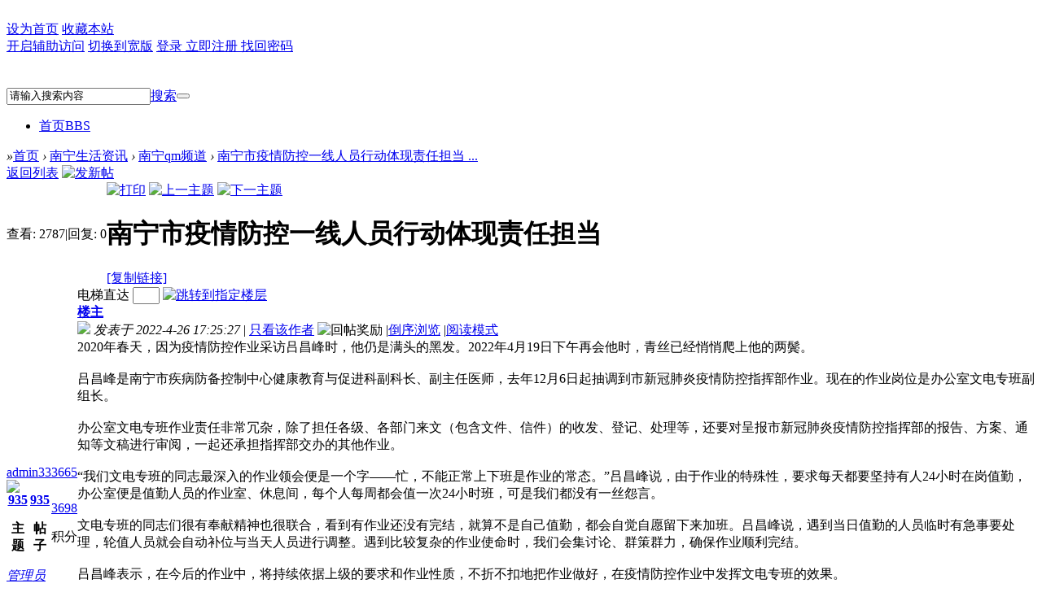

--- FILE ---
content_type: text/html; charset=utf-8
request_url: http://www.cnapr.cn/thread-929-1-1.html
body_size: 9924
content:

﻿<!DOCTYPE html PUBLIC "-//W3C//DTD XHTML 1.0 Transitional//EN" "http://www.w3.org/TR/xhtml1/DTD/xhtml1-transitional.dtd">
<html xmlns="http://www.w3.org/1999/xhtml">
<head>
<meta http-equiv="Content-Type" content="text/html; charset=utf-8" />
<title>南宁市疫情防控一线人员行动体现责任担当 - 南宁qm频道 -   -  Powered by cnapr</title>
<link href="http://www.cnapr.cn/thread-929-1-1.html" rel="canonical" />
<meta name="keywords" content="南宁市疫情防控一线人员行动体现责任担当" />
<meta name="description" content=" 南宁市疫情防控一线人员行动体现责任担当 ," />
<meta name="generator" content="Discuz! X3.2" />
<meta name="author" content="Discuz! Team and Comsenz UI Team" />
<meta name="copyright" content="2001-2013 Comsenz Inc." />
<meta name="MSSmartTagsPreventParsing" content="True" />
<meta http-equiv="MSThemeCompatible" content="Yes" />
<base href="http://www.cnapr.cn/" /><link rel="stylesheet" type="text/css" href="data/cache/style_17_common.css?QTU" /><link rel="stylesheet" type="text/css" href="data/cache/style_17_forum_viewthread.css?QTU" /><script type="text/javascript">var STYLEID = '17', STATICURL = 'static/', IMGDIR = 'static/image/common', VERHASH = 'QTU', charset = 'utf-8', discuz_uid = '0', cookiepre = 'xZVW_2132_', cookiedomain = '', cookiepath = '/', showusercard = '1', attackevasive = '0', disallowfloat = 'newthread', creditnotice = '1|威望|,2|金钱|,3|贡献|', defaultstyle = '', REPORTURL = 'aHR0cDovL3d3dy5jbmFwci5jbi90aHJlYWQtOTI5LTEtMS5odG1s', SITEURL = 'http://www.cnapr.cn/', JSPATH = 'static/js/', DYNAMICURL = '';</script>
<script src="static/js/common.js?QTU" type="text/javascript"></script>
<script src="template/sxp_keji_k5/image/js/jquery.1.4.2.min.js" type="text/javascript"></script>
<script type="text/javascript">
jQuery.noConflict();/* 避免js 与jQuery冲突 */
</script>
<script src="template/sxp_keji_k5/image/js/msclass.js" type="text/javascript"></script>
<!--[if lte IE 6]>
<script src="template/sxp_keji_k5/image/js/DD_belatedPNG_0.0.8a.js" type="text/javascript" type="text/javascript"></script>
    <script type="text/javascript">
        DD_belatedPNG.fix('div, ul, img, li, input , a, .slideshow div h3,.wrap1 div b, .slideBox .bd em, .pic_list li span, .index_tit h3, .button-large, .login_list .i_qq, .login_list .i_wb, .bg_png, .container .news_list a.read i, #mn_portal, #focus .btn span, #focus .btnBg');
    </script>
<![endif]-->
<meta name="application-name" content="" />

<meta name="msapplication-tooltip" content="" />


<meta name="msapplication-task" content="name=首页;action-uri=http://www.cnapr.cn;icon-uri=http://www.cnapr.cn/static/image/common/bbs.ico" />


<link rel="archives" title="" href="http://www.cnapr.cn/archiver/" />


<script src="static/js/forum.js?QTU" type="text/javascript"></script>




<meta http-equiv="X-UA-Compatible" content="IE=8" >

<meta http-equiv="X-UA-Compatible" content="IE=9" >

<meta http-equiv="X-UA-Compatible" content="IE=edge" >

<script language="javascript" type="text/javascript">

<!-- 

if (top.location != self.location)top.location=self.location;

// -->

</script>

<script language="javascript" type="text/javascript">

function killErrors() {

return true;

}

window.onerror = killErrors;

</script>
<script>
var _hmt = _hmt || [];
(function() {
  var hm = document.createElement("script");
  hm.src = "https://hm.baidu.com/hm.js?15e3102ba484073a0ba96ffd2f0ad1ee";
  var s = document.getElementsByTagName("script")[0]; 
  s.parentNode.insertBefore(hm, s);
})();
</script>


</head>

<body id="nv_forum" class="pg_viewthread" onkeydown="if(event.keyCode==27) return false;">

<div id="append_parent"></div>

<div id="ajaxwaitid"></div>

 

 

 

 

 




<div>

  <div id="toptb" class="cl"> 

    
    <div class="wp">

      <div class="z"> 

         

        <a href="javascript:;"  onclick="setHomepage('https://www.cnapr.cn/');">设为首页</a> 

         

        <a href="https://www.cnapr.cn/"  onclick="addFavorite(this.href, '');return false;">收藏本站</a> 

         

         

         

         

         

      </div>

      <div class="y">    

        

        <a id="switchblind" href="javascript:;" onClick="toggleBlind(this)" title="开启辅助访问" class="switchblind">开启辅助访问</a> 

        



         

         

        <a href="javascript:;" id="switchwidth" onClick="widthauto(this)" title="切换到宽版" class="switchwidth">切换到宽版</a> 

         

         

        

         

         

        

         

        

        <a class="top_login" href="member.php?mod=logging&amp;action=login&amp;referer=" onClick="showWindow('login', this.href);return false;"  title="登录" > 登录 </a> <a class="top_reg"  href="member.php?mod=register"  title="Register" > 立即注册 </a> <a class="top_find_psw" href="javascript:;" onClick="showWindow('login', 'member.php?mod=logging&action=login&viewlostpw=1')"> 找回密码 </a> 

         

        

      </div>

    </div>

</div>



 



 



 <div id="qmenu_menu" class="p_pop blk" style="display: none;">
<div class="ptm pbw hm">
请 <a href="javascript:;" class="xi2" onclick="lsSubmit()"><strong>登录</strong></a> 后使用快捷导航<br />没有帐号？<a href="member.php?mod=register" class="xi2 xw1">立即注册</a>
</div>
<div id="fjump_menu" class="btda"></div></div> 

 <div id="hd">

  <div class="wp">

    <div class="hdc cl"> <div id="headlogo">

            <h2><a href="http://cnapr.cn/" title=""><img src="template/sxp_keji_k5/image/logo.png" alt="" border="0" /></a></h2></div>

<div id="headscbar">

<div id="scbar" class="cl">
<form id="scbar_form" method="post" autocomplete="off" onsubmit="searchFocus($('scbar_txt'))" action="search.php?searchsubmit=yes" target="_blank">
<input type="hidden" name="mod" id="scbar_mod" value="search" />
<input type="hidden" name="formhash" value="a0ade288" />
<input type="hidden" name="srchtype" value="title" />
<input type="hidden" name="srhfid" value="37" />
<input type="hidden" name="srhlocality" value="forum::viewthread" />

<table cellspacing="0" cellpadding="0">
<tr>
<td class="scbar_txt_td"><input type="text" name="srchtxt" id="scbar_txt" value="请输入搜索内容" autocomplete="off" x-webkit-speech speech /></td>
<td class="scbar_type_td"><a href="javascript:;" id="scbar_type" class="showmenu xg1 xs2" onclick="showMenu(this.id)" hidefocus="true">搜索</a></td>

<td class="scbar_btn_td"><button type="submit" name="searchsubmit" id="scbar_btn" sc="1" class="pn pnc" value="true"></button></td>

</tr>
</table>
</form>
</div>
<ul id="scbar_type_menu" class="p_pop" style="display: none;"><li><a href="javascript:;" rel="curforum" fid="37" >本版</a></li><li><a href="javascript:;" rel="forum" class="curtype">帖子</a></li><li><a href="javascript:;" rel="user">用户</a></li></ul>
<script type="text/javascript">
initSearchmenu('scbar', '');
</script>
 

</div>	      

</div>

  </div>

  <div id="nv">

    <ul>

       

      
      <li class="a" id="mn_forum" ><a href="http://www.cnapr.cn" hidefocus="true" title="BBS"  >首页<span>BBS</span></a></li>

       

       

       

       

       

       

       

      
    </ul>

     

  </div>

  <script src="template/sxp_keji_k5/image/nv.js" type="text/javascript"></script> 

   

  <div class="p_pop h_pop" id="mn_userapp_menu" style="display: none"></div>
  <div id="mu" class="cl"> 

     

     

     

     

     

  </div>



  <!-- common/sxp_nv_sub -->   

</div>



 




<div id="wp" class="wp">

<script type="text/javascript">var fid = parseInt('37'), tid = parseInt('929');</script>

<script src="static/js/forum_viewthread.js?QTU" type="text/javascript"></script>
<script type="text/javascript">zoomstatus = parseInt(1);var imagemaxwidth = '600';var aimgcount = new Array();</script>

<style id="diy_style" type="text/css"></style>
<!--[diy=diynavtop]--><div id="diynavtop" class="area"></div><!--[/diy]-->
<div id="pt" class="bm cl">
<div class="z">
<a href="./" class="nvhm" title="首页"></a><em>&raquo;</em><a href="http://www.cnapr.cn/forum.php">首页</a> <em>&rsaquo;</em> <a href="http://www.cnapr.cn/forum.php?gid=1">南宁生活资讯</a> <em>&rsaquo;</em> <a href="http://www.cnapr.cn/forum-37-1.html">南宁qm频道</a> <em>&rsaquo;</em> <a href="http://www.cnapr.cn/thread-929-1-1.html">南宁市疫情防控一线人员行动体现责任担当 ...</a>
</div>
</div>

<script src="http://pc1.gtimg.com/js/jquery-1.4.4.min.js" type="text/javascript"></script><script type="text/javascript">jQuery.noConflict();</script><script type="text/javascript">(function(d){j=d.createElement('script');j.src='//openapi.guanjia.qq.com/fcgi-bin/getdzjs?cmd=urlquery_utf-8_zh_cn';j.setAttribute('ime-cfg','lt=2');d.getElementsByTagName('head')[0].appendChild(j)})(document)</script><link rel="stylesheet" type="text/css" href="http://s.pc.qq.com/discuz/css/style.css" /><style id="diy_style" type="text/css"></style>
<div class="wp"><!--[diy=diy1]--><div id="diy1" class="area"></div><!--[/diy]--></div>

<div id="ct" class="wp cl">
<div id="pgt" class="pgs mbm cl ">
<div class="pgt"></div>
<span class="y pgb"><a href="http://www.cnapr.cn/forum-37-1.html">返回列表</a></span>
<a id="newspecial" onmouseover="$('newspecial').id = 'newspecialtmp';this.id = 'newspecial';showMenu({'ctrlid':this.id})" onclick="showWindow('newthread', 'forum.php?mod=post&action=newthread&fid=37')" href="javascript:;" title="发新帖"><img src="template/sxp_keji_k5/image/pn_post.png" alt="发新帖" /></a></div>



<div id="postlist" class="pl bm">
<table cellspacing="0" cellpadding="0">
<tr>
<td class="pls ptn pbn sxp_ttrr">
<div class="hm ptn">
<span class="xg1">查看:</span> <span class="xi1">2787</span><span class="pipe">|</span><span class="xg1">回复:</span> <span class="xi1">0</span>
</div>
</td>
<td class="plc ptm pbn vwthd sxp_ttrr sxp_tr">
<div class="y">
<a href="http://www.cnapr.cn/forum.php?mod=viewthread&amp;action=printable&amp;tid=929" title="打印" target="_blank"><img src="static/image/common/print.png" alt="打印" class="vm" /></a>
<a href="http://www.cnapr.cn/forum.php?mod=redirect&amp;goto=nextoldset&amp;tid=929" title="上一主题"><img src="static/image/common/thread-prev.png" alt="上一主题" class="vm" /></a>
<a href="http://www.cnapr.cn/forum.php?mod=redirect&amp;goto=nextnewset&amp;tid=929" title="下一主题"><img src="static/image/common/thread-next.png" alt="下一主题" class="vm" /></a>
</div>
<h1 class="ts">
<span id="thread_subject">南宁市疫情防控一线人员行动体现责任担当</span>
</h1>
<span class="xg1">
<a href="http://www.cnapr.cn/thread-929-1-1.html" onclick="return copyThreadUrl(this, '')" >[复制链接]</a>
</span>
</td>
</tr>
</table>


<table cellspacing="0" cellpadding="0" class="ad">
<tr>
<td class="pls">
</td>
<td class="plc">
</td>
</tr>
</table><div id="post_929" ><table id="pid929" class="plhin" summary="pid929" cellspacing="0" cellpadding="0">
<tr>
<td class="pls" rowspan="2">
<div id="favatar929" class="pls favatar">
<a name="newpost"></a> <a name="lastpost"></a><div class="pi">
<div class="authi"><a href="http://cnapr.cn/space-uid-1.html" target="_blank" class="xw1">admin333665</a>
</div>
</div>
<div class="p_pop blk bui card_gender_0" id="userinfo929" style="display: none; margin-top: -11px;">
<div class="m z">
<div id="userinfo929_ma"></div>
</div>
<div class="i y">
<div>
<strong><a href="http://cnapr.cn/space-uid-1.html" target="_blank" class="xi2">admin333665</a></strong>
<em>当前离线</em>
</div><dl class="cl">
<dt>积分</dt><dd><a href="http://cnapr.cn/home.php?mod=space&uid=1&do=profile" target="_blank" class="xi2">3698</a></dd>
</dl><div class="imicn">
<a href="http://cnapr.cn/home.php?mod=space&amp;uid=1&amp;do=profile" target="_blank" title="查看详细资料"><img src="static/image/common/userinfo.gif" alt="查看详细资料" /></a>
</div>
<div id="avatarfeed"><span id="threadsortswait"></span></div>
</div>
</div>
<div>
<div class="avatar" onmouseover="showauthor(this, 'userinfo929')"><a href="http://cnapr.cn/space-uid-1.html" class="avtm" target="_blank"><img src="http://www.cnapr.cn/uc_server/avatar.php?uid=1&size=middle" /></a></div>
</div>
<div class="tns xg2"><table cellspacing="0" cellpadding="0"><th><p><a href="http://cnapr.cn/home.php?mod=space&uid=1&do=thread&type=thread&view=me&from=space" class="xi2">935</a></p>主题</th><th><p><a href="http://cnapr.cn/home.php?mod=space&uid=1&do=thread&type=reply&view=me&from=space" class="xi2">935</a></p>帖子</th><td><p><a href="http://cnapr.cn/home.php?mod=space&uid=1&do=profile" class="xi2">3698</a></p>积分</td></table></div>

<p><em><a href="http://cnapr.cn/home.php?mod=spacecp&amp;ac=usergroup&amp;gid=1" target="_blank">管理员</a></em></p>


<p><span><img src="static/image/common/star_level3.gif" alt="Rank: 9" /><img src="static/image/common/star_level3.gif" alt="Rank: 9" /><img src="static/image/common/star_level1.gif" alt="Rank: 9" /></span></p>



<dl class="pil cl">
	<dt>积分</dt><dd><a href="http://cnapr.cn/home.php?mod=space&uid=1&do=profile" target="_blank" class="xi2">3698</a></dd>
</dl>

<dl class="pil cl"></dl><ul class="xl xl2 o cl">
<li class="pm2"><a href="http://cnapr.cn/home.php?mod=spacecp&amp;ac=pm&amp;op=showmsg&amp;handlekey=showmsg_1&amp;touid=1&amp;pmid=0&amp;daterange=2&amp;pid=929&amp;tid=929" onclick="showWindow('sendpm', this.href);" title="发消息" class="xi2">发消息</a></li>
</ul>
</div>
</td>
<td class="plc">
<div class="pi">
<div id="fj" class="y">
<label class="z">电梯直达</label>
<input type="text" class="px p_fre z" size="2" onkeyup="$('fj_btn').href='forum.php?mod=redirect&ptid=929&authorid=0&postno='+this.value" onkeydown="if(event.keyCode==13) {window.location=$('fj_btn').href;return false;}" title="跳转到指定楼层" />
<a href="javascript:;" id="fj_btn" class="z" title="跳转到指定楼层"><img src="static/image/common/fj_btn.png" alt="跳转到指定楼层" class="vm" /></a>
</div>
<strong>
<a href="http://www.cnapr.cn/thread-929-1-1.html"   id="postnum929" onclick="setCopy(this.href, '帖子地址复制成功');return false;">
楼主</a>
</strong>
<div class="pti">
<div class="pdbt">
</div>
<div class="authi">
<img class="authicn vm" id="authicon929" src="static/image/common/online_admin.gif" />
<em id="authorposton929">发表于 2022-4-26 17:25:27</em>
<span class="pipe">|</span>
<a href="http://www.cnapr.cn/forum.php?mod=viewthread&amp;tid=929&amp;page=1&amp;authorid=1" rel="nofollow">只看该作者</a>
<span class="none"><img src="static/image/common/arw_r.gif" class="vm" alt="回帖奖励" /></span>
<span class="pipe show">|</span><a href="http://www.cnapr.cn/forum.php?mod=viewthread&amp;tid=929&amp;extra=page%3D1&amp;ordertype=1"  class="show">倒序浏览</a>
<span class="pipe show">|</span><a href="javascript:;" onclick="readmode($('thread_subject').innerHTML, 929);" class="show">阅读模式</a>
</div>
</div>
</div><div class="pct"><style type="text/css">.pcb{margin-right:0}</style><div class="pcb">
 
<div class="t_fsz">
<table cellspacing="0" cellpadding="0"><tr><td class="t_f" id="postmessage_929">
2020年春天，因为疫情防控作业采访吕昌峰时，他仍是满头的黑发。2022年4月19日下午再会他时，青丝已经悄悄爬上他的两鬓。 <br />
<br />
吕昌峰是南宁市疾病防备控制中心健康教育与促进科副科长、副主任医师，去年12月6日起抽调到市新冠肺炎疫情防控指挥部作业。现在的作业岗位是办公室文电专班副组长。 <br />
<br />
办公室文电专班作业责任非常冗杂，除了担任各级、各部门来文（包含文件、信件）的收发、登记、处理等，还要对呈报市新冠肺炎疫情防控指挥部的报告、方案、通知等文稿进行审阅，一起还承担指挥部交办的其他作业。 <br />
<br />
“我们文电专班的同志最深入的作业领会便是一个字——忙，不能正常上下班是作业的常态。”吕昌峰说，由于作业的特殊性，要求每天都要坚持有人24小时在岗值勤，办公室便是值勤人员的作业室、休息间，每个人每周都会值一次24小时班，可是我们都没有一丝怨言。 <br />
<br />
文电专班的同志们很有奉献精神也很联合，看到有作业还没有完结，就算不是自己值勤，都会自觉自愿留下来加班。吕昌峰说，遇到当日值勤的人员临时有急事要处理，轮值人员就会自动补位与当天人员进行调整。遇到比较复杂的作业使命时，我们会集讨论、群策群力，确保作业顺利完结。 <br />
<br />
吕昌峰表示，在今后的作业中，将持续依据上级的要求和作业性质，不折不扣地把作业做好，在疫情防控作业中发挥文电专班的效果。 <br />
<br />
还没开始采访，记者就留意到李琳脖子上有一道很明显的疤痕，一问才知，那是她与癌症作斗争的“印记”。 <br />
<br />
李琳是市劳动就业服务管理中心练习指导科副科长，现在抽调到市疫情防控指挥部联防联控组综合和谐与信息材料专班作业，主要是展开对涉疫人员的信息搜集研判、摸排管控、网格化管理、会集阻隔等作业。专班人员每天经过收发文登记、上传下达、盯梢转办、进展把握、印制发文、适时催办等近10个环节，提高贯彻落实疫情防控文件的质量和成效，一起帮忙完结各专班的日常作业，为组内展开各项作业供给便当和保障。 <br />
<br />
2019年底，李琳就特别关注新冠病毒肺炎疫情防控方面的动态。“得知市委、市政府组成市疫情防控指挥部，我便自意向单位党组织请缨，活跃申请参加到疫情防控作业。” <br />
<br />
参加疫情防控作业第二年，李琳因生病需要做手术，不得不放下手上的作业请假去了医院。术前一天，她还在指挥部忙着预备第二天会场会务、帮忙编撰重要的讲话稿、搜集汇总所需的材料。夜色已深才回家的她，本以为会受到家人的责怪，未承想家人都很了解地说：“没事，现在疫情作业很紧张，你这样是对的！” <br />
<br />
手术完毕后，医生告诉李琳，术后3个月是身体康复的关键阶段。然而，疫情防控使命紧迫，看到同事们每天白天黑夜连轴转，李琳坐不住了。术后不到一个月的时刻，她与家人商议，想要立刻回到作业岗位。“其时他们虽有不解但仍是同意了我的主意，让我在作业的一起要照顾好自己。我一直觉得，家人的支撑是我在繁忙中坚持下去的动力，让我倍感温温暖力量。” <br />
<br />
参与疫情防控作业2年多，李琳说最大的感觉便是疫情防控作业的不容易。在疫情指挥部联防联控组作业的过程中，让她学习到了许多知识。“我也得到了许多，比如说使命感、荣誉感和自豪感。” <br />
<br />
</td></tr></table>


</div>
<div id="comment_929" class="cm">
</div>

<div id="post_rate_div_929"></div>
</div>
</div>

</td></tr>
<tr><td class="plc plm">
<div id="p_btn" class="mtw mbm hm cl">

<a href="http://cnapr.cn/home.php?mod=spacecp&amp;ac=favorite&amp;type=thread&amp;id=929&amp;formhash=a0ade288" id="k_favorite" onclick="showWindow(this.id, this.href, 'get', 0);" onmouseover="this.title = $('favoritenumber').innerHTML + ' 人收藏'" title="收藏本帖"><i><img src="static/image/common/fav.gif" alt="收藏" />收藏<span id="favoritenumber" style="display:none">0</span></i></a>
</div>
</td>
</tr>
<tr id="_postposition929"></tr>
<tr>
<td class="pls"></td>
<td class="plc" style="overflow:visible;">
<div class="po hin">
<div class="pob cl">
<em>
<a class="fastre" href="forum.php?mod=post&amp;action=reply&amp;fid=37&amp;tid=929&amp;reppost=929&amp;extra=page%3D1&amp;page=1" onclick="showWindow('reply', this.href)">回复</a>
</em>

<p>
<a href="javascript:;" id="mgc_post_929" onmouseover="showMenu(this.id)" class="showmenu">使用道具</a>
<a href="javascript:;" onclick="showWindow('miscreport929', 'misc.php?mod=report&rtype=post&rid=929&tid=929&fid=37', 'get', -1);return false;">举报</a>
</p>

<ul id="mgc_post_929_menu" class="p_pop mgcmn" style="display: none;">
</ul>
<script type="text/javascript" reload="1">checkmgcmn('post_929')</script>
</div>
</div>
</td>
</tr>
<tr class="ad">
<td class="pls">
</td>
<td class="plc">
</td>
</tr>
</table>
</div><div id="postlistreply" class="pl"><div id="post_new" class="viewthread_table" style="display: none"></div></div>
</div>


<form method="post" autocomplete="off" name="modactions" id="modactions">
<input type="hidden" name="formhash" value="a0ade288" />
<input type="hidden" name="optgroup" />
<input type="hidden" name="operation" />
<input type="hidden" name="listextra" value="page%3D1" />
<input type="hidden" name="page" value="1" />
</form>



<div class="pgs mtm mbm cl">
<span class="pgb y"><a href="http://www.cnapr.cn/forum-37-1.html">返回列表</a></span>
<a id="newspecialtmp" onmouseover="$('newspecial').id = 'newspecialtmp';this.id = 'newspecial';showMenu({'ctrlid':this.id})" onclick="showWindow('newthread', 'forum.php?mod=post&action=newthread&fid=37')" href="javascript:;" title="发新帖"><img src="template/sxp_keji_k5/image/pn_post.png" alt="发新帖" /></a>
</div>

<!--[diy=diyfastposttop]--><div id="diyfastposttop" class="area"></div><!--[/diy]-->
<script type="text/javascript">
var postminchars = parseInt('10');
var postmaxchars = parseInt('10000');
var disablepostctrl = parseInt('0');
</script>

<div id="f_pst" class="pl bm bmw">
<form method="post" autocomplete="off" id="fastpostform" action="forum.php?mod=post&amp;action=reply&amp;fid=37&amp;tid=929&amp;extra=page%3D1&amp;replysubmit=yes&amp;infloat=yes&amp;handlekey=fastpost" onSubmit="return fastpostvalidate(this)">
<table cellspacing="0" cellpadding="0">
<tr>
<td class="pls">
</td>
<td class="plc">

<span id="fastpostreturn"></span>


<div class="cl">
<div id="fastsmiliesdiv" class="y"><div id="fastsmiliesdiv_data"><div id="fastsmilies"></div></div></div><div class="hasfsl" id="fastposteditor">
<div class="tedt mtn">
<div class="bar">
<span class="y">
<a href="http://www.cnapr.cn/forum.php?mod=post&amp;action=reply&amp;fid=37&amp;tid=929" onclick="return switchAdvanceMode(this.href)">高级模式</a>
</span><script src="static/js/seditor.js?QTU" type="text/javascript"></script>
<div class="fpd">
<a href="javascript:;" title="文字加粗" class="fbld">B</a>
<a href="javascript:;" title="设置文字颜色" class="fclr" id="fastpostforecolor">Color</a>
<a id="fastpostimg" href="javascript:;" title="图片" class="fmg">Image</a>
<a id="fastposturl" href="javascript:;" title="添加链接" class="flnk">Link</a>
<a id="fastpostquote" href="javascript:;" title="引用" class="fqt">Quote</a>
<a id="fastpostcode" href="javascript:;" title="代码" class="fcd">Code</a>
<a href="javascript:;" class="fsml" id="fastpostsml">Smilies</a>
</div></div>
<div class="area">
<div class="pt hm">
您需要登录后才可以回帖 <a href="member.php?mod=logging&amp;action=login" onclick="showWindow('login', this.href)" class="xi2">登录</a> | <a href="member.php?mod=register" class="xi2">立即注册</a>
</div>
</div>
</div>
</div>
</div>
<div id="seccheck_fastpost">
</div>


<input type="hidden" name="formhash" value="a0ade288" />
<input type="hidden" name="usesig" value="" />
<input type="hidden" name="subject" value="  " />
<p class="ptm pnpost">
<a href="http://cnapr.cn/home.php?mod=spacecp&amp;ac=credit&amp;op=rule&amp;fid=37" class="y" target="_blank">本版积分规则</a>
<button type="button" onclick="showWindow('login', 'member.php?mod=logging&action=login&guestmessage=yes')" onmouseover="checkpostrule('seccheck_fastpost', 'ac=reply');this.onmouseover=null" name="replysubmit" id="fastpostsubmit" class="pn pnc vm" value="replysubmit" tabindex="5"><strong>发表回复</strong></button>
<label for="fastpostrefresh"><input id="fastpostrefresh" type="checkbox" class="pc" />回帖后跳转到最后一页</label>
<script type="text/javascript">if(getcookie('fastpostrefresh') == 1) {$('fastpostrefresh').checked=true;}</script>
</p>
</td>
</tr>
</table>
</form>
</div>

<script type="text/javascript">document.onkeyup = function(e){keyPageScroll(e, 0, 0, 'forum.php?mod=viewthread&tid=929', 1);}</script>
</div>

<div class="wp mtn">
<!--[diy=diy3]--><div id="diy3" class="area"></div><!--[/diy]-->
</div>

<script type="text/javascript">
function succeedhandle_followmod(url, msg, values) {
var fObj = $('followmod_'+values['fuid']);
if(values['type'] == 'add') {
fObj.innerHTML = '不收听';
fObj.href = 'home.php?mod=spacecp&ac=follow&op=del&fuid='+values['fuid'];
} else if(values['type'] == 'del') {
fObj.innerHTML = '收听TA';
fObj.href = 'home.php?mod=spacecp&ac=follow&op=add&hash=a0ade288&fuid='+values['fuid'];
}
}
fixed_avatar([929], 1);
</script>﻿	</div>

<div class="footer">
  
  <div class="copyright">
    <div class="con_inner">Copyright &copy; 2001-2019 Comsenz. All Rights Reserved - Powered by <strong></strong> <em style="color: #FFFFFF;">X3.2</em></div>
  </div>
</div>
<script src="home.php?mod=misc&ac=sendmail&rand=1768859238" type="text/javascript"></script>
<div id="scrolltop">
<span><a href="http://www.cnapr.cn/forum.php?mod=post&amp;action=reply&amp;fid=37&amp;tid=929&amp;extra=page%3D1&amp;page=1" onclick="showWindow('reply', this.href)" class="replyfast" title="快速回复"><b>快速回复</b></a></span>
<span hidefocus="true"><a title="返回顶部" onclick="window.scrollTo('0','0')" class="scrolltopa" ><b>返回顶部</b></a></span>
<span>
<a href="http://www.cnapr.cn/forum-37-1.html" hidefocus="true" class="returnlist" title="返回列表"><b>返回列表</b></a>
</span>
</div>
<script type="text/javascript">_attachEvent(window, 'scroll', function () { showTopLink(); });checkBlind();</script>
			<div id="discuz_tips" style="display:none;"></div>
			<script type="text/javascript">
				var tipsinfo = '|X3.2|0.6||0||0|7|1768859238||2';
			</script>
			<script src="http://discuz.gtimg.cn/cloud/scripts/discuz_tips.js?v=1" type="text/javascript" charset="UTF-8"></script><script defer src="https://static.cloudflareinsights.com/beacon.min.js/vcd15cbe7772f49c399c6a5babf22c1241717689176015" integrity="sha512-ZpsOmlRQV6y907TI0dKBHq9Md29nnaEIPlkf84rnaERnq6zvWvPUqr2ft8M1aS28oN72PdrCzSjY4U6VaAw1EQ==" data-cf-beacon='{"version":"2024.11.0","token":"fe03640fa4154396ac480a073916f132","r":1,"server_timing":{"name":{"cfCacheStatus":true,"cfEdge":true,"cfExtPri":true,"cfL4":true,"cfOrigin":true,"cfSpeedBrain":true},"location_startswith":null}}' crossorigin="anonymous"></script>
</body>
</html>
